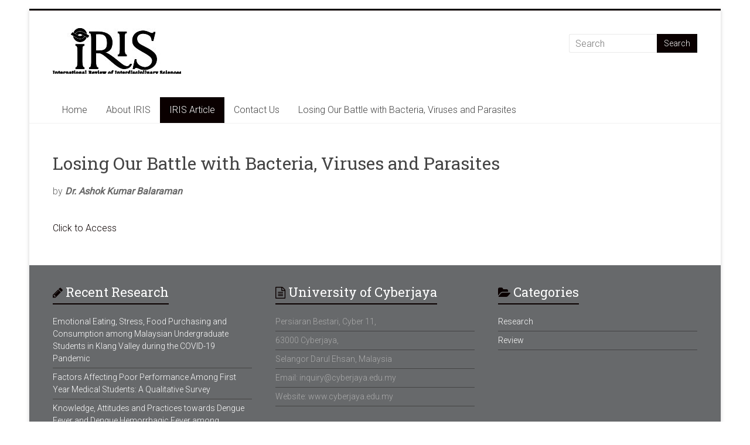

--- FILE ---
content_type: text/html; charset=UTF-8
request_url: https://irisjournal.org/bioprocess-mapping-road-to-save-environment/
body_size: 8634
content:
<!DOCTYPE html>
<html lang="en-GB">
<head>
<meta charset="UTF-8" />
<meta name="viewport" content="width=device-width, initial-scale=1">
<link rel="profile" href="https://gmpg.org/xfn/11" />
<meta name='robots' content='index, follow, max-image-preview:large, max-snippet:-1, max-video-preview:-1' />

	<!-- This site is optimized with the Yoast SEO plugin v21.7 - https://yoast.com/wordpress/plugins/seo/ -->
	<title>Losing Our Battle with Bacteria, Viruses and Parasites - IRIS : International Review of Interdisciplinary Sciences</title>
	<link rel="canonical" href="http://irisjournal.org/bioprocess-mapping-road-to-save-environment/" />
	<meta property="og:locale" content="en_GB" />
	<meta property="og:type" content="article" />
	<meta property="og:title" content="Losing Our Battle with Bacteria, Viruses and Parasites - IRIS : International Review of Interdisciplinary Sciences" />
	<meta property="og:description" content="by Dr. Ashok Kumar Balaraman Click to Access" />
	<meta property="og:url" content="http://irisjournal.org/bioprocess-mapping-road-to-save-environment/" />
	<meta property="og:site_name" content="IRIS : International Review of Interdisciplinary Sciences" />
	<meta property="article:modified_time" content="2024-10-18T09:33:47+00:00" />
	<meta property="og:image" content="http://irisjournal.org/wp-content/uploads/2023/04/ai-technology-microchip-background-futuristic-innovation-technology-remix-scaled.jpg" />
	<meta property="og:image:width" content="2560" />
	<meta property="og:image:height" content="1706" />
	<meta property="og:image:type" content="image/jpeg" />
	<meta name="twitter:card" content="summary_large_image" />
	<meta name="twitter:label1" content="Estimated reading time" />
	<meta name="twitter:data1" content="1 minute" />
	<script type="application/ld+json" class="yoast-schema-graph">{"@context":"https://schema.org","@graph":[{"@type":"WebPage","@id":"http://irisjournal.org/bioprocess-mapping-road-to-save-environment/","url":"http://irisjournal.org/bioprocess-mapping-road-to-save-environment/","name":"Losing Our Battle with Bacteria, Viruses and Parasites - IRIS : International Review of Interdisciplinary Sciences","isPartOf":{"@id":"http://irisjournal.org/#website"},"primaryImageOfPage":{"@id":"http://irisjournal.org/bioprocess-mapping-road-to-save-environment/#primaryimage"},"image":{"@id":"http://irisjournal.org/bioprocess-mapping-road-to-save-environment/#primaryimage"},"thumbnailUrl":"https://irisjournal.org/wp-content/uploads/2023/04/ai-technology-microchip-background-futuristic-innovation-technology-remix-scaled.jpg","datePublished":"2024-01-03T07:07:06+00:00","dateModified":"2024-10-18T09:33:47+00:00","breadcrumb":{"@id":"http://irisjournal.org/bioprocess-mapping-road-to-save-environment/#breadcrumb"},"inLanguage":"en-GB","potentialAction":[{"@type":"ReadAction","target":["http://irisjournal.org/bioprocess-mapping-road-to-save-environment/"]}]},{"@type":"ImageObject","inLanguage":"en-GB","@id":"http://irisjournal.org/bioprocess-mapping-road-to-save-environment/#primaryimage","url":"https://irisjournal.org/wp-content/uploads/2023/04/ai-technology-microchip-background-futuristic-innovation-technology-remix-scaled.jpg","contentUrl":"https://irisjournal.org/wp-content/uploads/2023/04/ai-technology-microchip-background-futuristic-innovation-technology-remix-scaled.jpg","width":2560,"height":1706,"caption":"AI technology microchip background futuristic innovation technology remix"},{"@type":"BreadcrumbList","@id":"http://irisjournal.org/bioprocess-mapping-road-to-save-environment/#breadcrumb","itemListElement":[{"@type":"ListItem","position":1,"name":"Home","item":"http://irisjournal.org/"},{"@type":"ListItem","position":2,"name":"Losing Our Battle with Bacteria, Viruses and Parasites"}]},{"@type":"WebSite","@id":"http://irisjournal.org/#website","url":"http://irisjournal.org/","name":"IRIS : International Review of Interdisciplinary Sciences","description":"","publisher":{"@id":"http://irisjournal.org/#organization"},"potentialAction":[{"@type":"SearchAction","target":{"@type":"EntryPoint","urlTemplate":"http://irisjournal.org/?s={search_term_string}"},"query-input":"required name=search_term_string"}],"inLanguage":"en-GB"},{"@type":"Organization","@id":"http://irisjournal.org/#organization","name":"IRIS : International Review of Interdisciplinary Sciences","url":"http://irisjournal.org/","logo":{"@type":"ImageObject","inLanguage":"en-GB","@id":"http://irisjournal.org/#/schema/logo/image/","url":"https://irisjournal.org/wp-content/uploads/2023/04/cropped-iris-logo-v3.jpg","contentUrl":"https://irisjournal.org/wp-content/uploads/2023/04/cropped-iris-logo-v3.jpg","width":219,"height":78,"caption":"IRIS : International Review of Interdisciplinary Sciences"},"image":{"@id":"http://irisjournal.org/#/schema/logo/image/"}}]}</script>
	<!-- / Yoast SEO plugin. -->


<link rel='dns-prefetch' href='//irisjournal.org' />
<link rel='dns-prefetch' href='//fonts.googleapis.com' />
<link rel="alternate" type="application/rss+xml" title="IRIS : International Review of Interdisciplinary Sciences &raquo; Feed" href="https://irisjournal.org/feed/" />
<link rel="alternate" type="application/rss+xml" title="IRIS : International Review of Interdisciplinary Sciences &raquo; Comments Feed" href="https://irisjournal.org/comments/feed/" />
<link rel="alternate" title="oEmbed (JSON)" type="application/json+oembed" href="https://irisjournal.org/wp-json/oembed/1.0/embed?url=https%3A%2F%2Firisjournal.org%2Fbioprocess-mapping-road-to-save-environment%2F" />
<link rel="alternate" title="oEmbed (XML)" type="text/xml+oembed" href="https://irisjournal.org/wp-json/oembed/1.0/embed?url=https%3A%2F%2Firisjournal.org%2Fbioprocess-mapping-road-to-save-environment%2F&#038;format=xml" />
<style id='wp-img-auto-sizes-contain-inline-css' type='text/css'>
img:is([sizes=auto i],[sizes^="auto," i]){contain-intrinsic-size:3000px 1500px}
/*# sourceURL=wp-img-auto-sizes-contain-inline-css */
</style>
<style id='wp-emoji-styles-inline-css' type='text/css'>

	img.wp-smiley, img.emoji {
		display: inline !important;
		border: none !important;
		box-shadow: none !important;
		height: 1em !important;
		width: 1em !important;
		margin: 0 0.07em !important;
		vertical-align: -0.1em !important;
		background: none !important;
		padding: 0 !important;
	}
/*# sourceURL=wp-emoji-styles-inline-css */
</style>
<link rel='stylesheet' id='wp-block-library-css' href='https://irisjournal.org/wp-includes/css/dist/block-library/style.min.css?ver=6.9' type='text/css' media='all' />
<style id='global-styles-inline-css' type='text/css'>
:root{--wp--preset--aspect-ratio--square: 1;--wp--preset--aspect-ratio--4-3: 4/3;--wp--preset--aspect-ratio--3-4: 3/4;--wp--preset--aspect-ratio--3-2: 3/2;--wp--preset--aspect-ratio--2-3: 2/3;--wp--preset--aspect-ratio--16-9: 16/9;--wp--preset--aspect-ratio--9-16: 9/16;--wp--preset--color--black: #000000;--wp--preset--color--cyan-bluish-gray: #abb8c3;--wp--preset--color--white: #ffffff;--wp--preset--color--pale-pink: #f78da7;--wp--preset--color--vivid-red: #cf2e2e;--wp--preset--color--luminous-vivid-orange: #ff6900;--wp--preset--color--luminous-vivid-amber: #fcb900;--wp--preset--color--light-green-cyan: #7bdcb5;--wp--preset--color--vivid-green-cyan: #00d084;--wp--preset--color--pale-cyan-blue: #8ed1fc;--wp--preset--color--vivid-cyan-blue: #0693e3;--wp--preset--color--vivid-purple: #9b51e0;--wp--preset--gradient--vivid-cyan-blue-to-vivid-purple: linear-gradient(135deg,rgb(6,147,227) 0%,rgb(155,81,224) 100%);--wp--preset--gradient--light-green-cyan-to-vivid-green-cyan: linear-gradient(135deg,rgb(122,220,180) 0%,rgb(0,208,130) 100%);--wp--preset--gradient--luminous-vivid-amber-to-luminous-vivid-orange: linear-gradient(135deg,rgb(252,185,0) 0%,rgb(255,105,0) 100%);--wp--preset--gradient--luminous-vivid-orange-to-vivid-red: linear-gradient(135deg,rgb(255,105,0) 0%,rgb(207,46,46) 100%);--wp--preset--gradient--very-light-gray-to-cyan-bluish-gray: linear-gradient(135deg,rgb(238,238,238) 0%,rgb(169,184,195) 100%);--wp--preset--gradient--cool-to-warm-spectrum: linear-gradient(135deg,rgb(74,234,220) 0%,rgb(151,120,209) 20%,rgb(207,42,186) 40%,rgb(238,44,130) 60%,rgb(251,105,98) 80%,rgb(254,248,76) 100%);--wp--preset--gradient--blush-light-purple: linear-gradient(135deg,rgb(255,206,236) 0%,rgb(152,150,240) 100%);--wp--preset--gradient--blush-bordeaux: linear-gradient(135deg,rgb(254,205,165) 0%,rgb(254,45,45) 50%,rgb(107,0,62) 100%);--wp--preset--gradient--luminous-dusk: linear-gradient(135deg,rgb(255,203,112) 0%,rgb(199,81,192) 50%,rgb(65,88,208) 100%);--wp--preset--gradient--pale-ocean: linear-gradient(135deg,rgb(255,245,203) 0%,rgb(182,227,212) 50%,rgb(51,167,181) 100%);--wp--preset--gradient--electric-grass: linear-gradient(135deg,rgb(202,248,128) 0%,rgb(113,206,126) 100%);--wp--preset--gradient--midnight: linear-gradient(135deg,rgb(2,3,129) 0%,rgb(40,116,252) 100%);--wp--preset--font-size--small: 13px;--wp--preset--font-size--medium: 20px;--wp--preset--font-size--large: 36px;--wp--preset--font-size--x-large: 42px;--wp--preset--spacing--20: 0.44rem;--wp--preset--spacing--30: 0.67rem;--wp--preset--spacing--40: 1rem;--wp--preset--spacing--50: 1.5rem;--wp--preset--spacing--60: 2.25rem;--wp--preset--spacing--70: 3.38rem;--wp--preset--spacing--80: 5.06rem;--wp--preset--shadow--natural: 6px 6px 9px rgba(0, 0, 0, 0.2);--wp--preset--shadow--deep: 12px 12px 50px rgba(0, 0, 0, 0.4);--wp--preset--shadow--sharp: 6px 6px 0px rgba(0, 0, 0, 0.2);--wp--preset--shadow--outlined: 6px 6px 0px -3px rgb(255, 255, 255), 6px 6px rgb(0, 0, 0);--wp--preset--shadow--crisp: 6px 6px 0px rgb(0, 0, 0);}:where(.is-layout-flex){gap: 0.5em;}:where(.is-layout-grid){gap: 0.5em;}body .is-layout-flex{display: flex;}.is-layout-flex{flex-wrap: wrap;align-items: center;}.is-layout-flex > :is(*, div){margin: 0;}body .is-layout-grid{display: grid;}.is-layout-grid > :is(*, div){margin: 0;}:where(.wp-block-columns.is-layout-flex){gap: 2em;}:where(.wp-block-columns.is-layout-grid){gap: 2em;}:where(.wp-block-post-template.is-layout-flex){gap: 1.25em;}:where(.wp-block-post-template.is-layout-grid){gap: 1.25em;}.has-black-color{color: var(--wp--preset--color--black) !important;}.has-cyan-bluish-gray-color{color: var(--wp--preset--color--cyan-bluish-gray) !important;}.has-white-color{color: var(--wp--preset--color--white) !important;}.has-pale-pink-color{color: var(--wp--preset--color--pale-pink) !important;}.has-vivid-red-color{color: var(--wp--preset--color--vivid-red) !important;}.has-luminous-vivid-orange-color{color: var(--wp--preset--color--luminous-vivid-orange) !important;}.has-luminous-vivid-amber-color{color: var(--wp--preset--color--luminous-vivid-amber) !important;}.has-light-green-cyan-color{color: var(--wp--preset--color--light-green-cyan) !important;}.has-vivid-green-cyan-color{color: var(--wp--preset--color--vivid-green-cyan) !important;}.has-pale-cyan-blue-color{color: var(--wp--preset--color--pale-cyan-blue) !important;}.has-vivid-cyan-blue-color{color: var(--wp--preset--color--vivid-cyan-blue) !important;}.has-vivid-purple-color{color: var(--wp--preset--color--vivid-purple) !important;}.has-black-background-color{background-color: var(--wp--preset--color--black) !important;}.has-cyan-bluish-gray-background-color{background-color: var(--wp--preset--color--cyan-bluish-gray) !important;}.has-white-background-color{background-color: var(--wp--preset--color--white) !important;}.has-pale-pink-background-color{background-color: var(--wp--preset--color--pale-pink) !important;}.has-vivid-red-background-color{background-color: var(--wp--preset--color--vivid-red) !important;}.has-luminous-vivid-orange-background-color{background-color: var(--wp--preset--color--luminous-vivid-orange) !important;}.has-luminous-vivid-amber-background-color{background-color: var(--wp--preset--color--luminous-vivid-amber) !important;}.has-light-green-cyan-background-color{background-color: var(--wp--preset--color--light-green-cyan) !important;}.has-vivid-green-cyan-background-color{background-color: var(--wp--preset--color--vivid-green-cyan) !important;}.has-pale-cyan-blue-background-color{background-color: var(--wp--preset--color--pale-cyan-blue) !important;}.has-vivid-cyan-blue-background-color{background-color: var(--wp--preset--color--vivid-cyan-blue) !important;}.has-vivid-purple-background-color{background-color: var(--wp--preset--color--vivid-purple) !important;}.has-black-border-color{border-color: var(--wp--preset--color--black) !important;}.has-cyan-bluish-gray-border-color{border-color: var(--wp--preset--color--cyan-bluish-gray) !important;}.has-white-border-color{border-color: var(--wp--preset--color--white) !important;}.has-pale-pink-border-color{border-color: var(--wp--preset--color--pale-pink) !important;}.has-vivid-red-border-color{border-color: var(--wp--preset--color--vivid-red) !important;}.has-luminous-vivid-orange-border-color{border-color: var(--wp--preset--color--luminous-vivid-orange) !important;}.has-luminous-vivid-amber-border-color{border-color: var(--wp--preset--color--luminous-vivid-amber) !important;}.has-light-green-cyan-border-color{border-color: var(--wp--preset--color--light-green-cyan) !important;}.has-vivid-green-cyan-border-color{border-color: var(--wp--preset--color--vivid-green-cyan) !important;}.has-pale-cyan-blue-border-color{border-color: var(--wp--preset--color--pale-cyan-blue) !important;}.has-vivid-cyan-blue-border-color{border-color: var(--wp--preset--color--vivid-cyan-blue) !important;}.has-vivid-purple-border-color{border-color: var(--wp--preset--color--vivid-purple) !important;}.has-vivid-cyan-blue-to-vivid-purple-gradient-background{background: var(--wp--preset--gradient--vivid-cyan-blue-to-vivid-purple) !important;}.has-light-green-cyan-to-vivid-green-cyan-gradient-background{background: var(--wp--preset--gradient--light-green-cyan-to-vivid-green-cyan) !important;}.has-luminous-vivid-amber-to-luminous-vivid-orange-gradient-background{background: var(--wp--preset--gradient--luminous-vivid-amber-to-luminous-vivid-orange) !important;}.has-luminous-vivid-orange-to-vivid-red-gradient-background{background: var(--wp--preset--gradient--luminous-vivid-orange-to-vivid-red) !important;}.has-very-light-gray-to-cyan-bluish-gray-gradient-background{background: var(--wp--preset--gradient--very-light-gray-to-cyan-bluish-gray) !important;}.has-cool-to-warm-spectrum-gradient-background{background: var(--wp--preset--gradient--cool-to-warm-spectrum) !important;}.has-blush-light-purple-gradient-background{background: var(--wp--preset--gradient--blush-light-purple) !important;}.has-blush-bordeaux-gradient-background{background: var(--wp--preset--gradient--blush-bordeaux) !important;}.has-luminous-dusk-gradient-background{background: var(--wp--preset--gradient--luminous-dusk) !important;}.has-pale-ocean-gradient-background{background: var(--wp--preset--gradient--pale-ocean) !important;}.has-electric-grass-gradient-background{background: var(--wp--preset--gradient--electric-grass) !important;}.has-midnight-gradient-background{background: var(--wp--preset--gradient--midnight) !important;}.has-small-font-size{font-size: var(--wp--preset--font-size--small) !important;}.has-medium-font-size{font-size: var(--wp--preset--font-size--medium) !important;}.has-large-font-size{font-size: var(--wp--preset--font-size--large) !important;}.has-x-large-font-size{font-size: var(--wp--preset--font-size--x-large) !important;}
/*# sourceURL=global-styles-inline-css */
</style>

<style id='classic-theme-styles-inline-css' type='text/css'>
/*! This file is auto-generated */
.wp-block-button__link{color:#fff;background-color:#32373c;border-radius:9999px;box-shadow:none;text-decoration:none;padding:calc(.667em + 2px) calc(1.333em + 2px);font-size:1.125em}.wp-block-file__button{background:#32373c;color:#fff;text-decoration:none}
/*# sourceURL=/wp-includes/css/classic-themes.min.css */
</style>
<link rel='stylesheet' id='dashicons-css' href='https://irisjournal.org/wp-includes/css/dashicons.min.css?ver=6.9' type='text/css' media='all' />
<link rel='stylesheet' id='everest-forms-general-css' href='https://irisjournal.org/wp-content/plugins/everest-forms/assets/css/everest-forms.css?ver=2.0.5' type='text/css' media='all' />
<link rel='stylesheet' id='accelerate_style-css' href='https://irisjournal.org/wp-content/themes/accelerate/style.css?ver=6.9' type='text/css' media='all' />
<link rel='stylesheet' id='accelerate_googlefonts-css' href='//fonts.googleapis.com/css?family=Roboto%3A400%2C300%2C100%7CRoboto+Slab%3A700%2C400&#038;display=swap&#038;ver=6.9' type='text/css' media='all' />
<link rel='stylesheet' id='accelerate-fontawesome-css' href='https://irisjournal.org/wp-content/themes/accelerate/fontawesome/css/font-awesome.css?ver=4.7.0' type='text/css' media='all' />
<script type="text/javascript" src="https://irisjournal.org/wp-includes/js/jquery/jquery.min.js?ver=3.7.1" id="jquery-core-js"></script>
<script type="text/javascript" src="https://irisjournal.org/wp-includes/js/jquery/jquery-migrate.min.js?ver=3.4.1" id="jquery-migrate-js"></script>
<script type="text/javascript" src="https://irisjournal.org/wp-content/themes/accelerate/js/accelerate-custom.js?ver=6.9" id="accelerate-custom-js"></script>
<link rel="https://api.w.org/" href="https://irisjournal.org/wp-json/" /><link rel="alternate" title="JSON" type="application/json" href="https://irisjournal.org/wp-json/wp/v2/pages/1375" /><link rel="EditURI" type="application/rsd+xml" title="RSD" href="https://irisjournal.org/xmlrpc.php?rsd" />
<meta name="generator" content="WordPress 6.9" />
<meta name="generator" content="Everest Forms 2.0.5" />
<link rel='shortlink' href='https://irisjournal.org/?p=1375' />
<meta name="generator" content="Elementor 3.18.3; features: e_dom_optimization, e_optimized_assets_loading, e_optimized_css_loading, additional_custom_breakpoints, block_editor_assets_optimize, e_image_loading_optimization; settings: css_print_method-external, google_font-enabled, font_display-swap">
<style type="text/css" id="custom-background-css">
body.custom-background { background-color: #ffffff; }
</style>
	<link rel="icon" href="https://irisjournal.org/wp-content/uploads/2023/03/cropped-site-image-IRIS-32x32.png" sizes="32x32" />
<link rel="icon" href="https://irisjournal.org/wp-content/uploads/2023/03/cropped-site-image-IRIS-192x192.png" sizes="192x192" />
<link rel="apple-touch-icon" href="https://irisjournal.org/wp-content/uploads/2023/03/cropped-site-image-IRIS-180x180.png" />
<meta name="msapplication-TileImage" content="https://irisjournal.org/wp-content/uploads/2023/03/cropped-site-image-IRIS-270x270.png" />
		<style type="text/css"> .accelerate-button,blockquote,button,input[type=button],input[type=reset],input[type=submit]{background-color:#0a0000}a{color:#0a0000}#page{border-top:3px solid #0a0000}#site-title a:hover{color:#0a0000}#search-form span,.main-navigation a:hover,.main-navigation ul li ul li a:hover,.main-navigation ul li ul li:hover>a,.main-navigation ul li.current-menu-ancestor a,.main-navigation ul li.current-menu-item a,.main-navigation ul li.current-menu-item ul li a:hover,.main-navigation ul li.current_page_ancestor a,.main-navigation ul li.current_page_item a,.main-navigation ul li:hover>a,.main-small-navigation li:hover > a{background-color:#0a0000}.site-header .menu-toggle:before{color:#0a0000}.main-small-navigation li:hover{background-color:#0a0000}.main-small-navigation ul>.current-menu-item,.main-small-navigation ul>.current_page_item{background:#0a0000}.footer-menu a:hover,.footer-menu ul li.current-menu-ancestor a,.footer-menu ul li.current-menu-item a,.footer-menu ul li.current_page_ancestor a,.footer-menu ul li.current_page_item a,.footer-menu ul li:hover>a{color:#0a0000}#featured-slider .slider-read-more-button,.slider-title-head .entry-title a{background-color:#0a0000}a.slide-prev,a.slide-next,.slider-title-head .entry-title a{background-color:#0a0000}#controllers a.active,#controllers a:hover{background-color:#0a0000;color:#0a0000}.format-link .entry-content a{background-color:#0a0000}#secondary .widget_featured_single_post h3.widget-title a:hover,.widget_image_service_block .entry-title a:hover{color:#0a0000}.pagination span{background-color:#0a0000}.pagination a span:hover{color:#0a0000;border-color:#0a0000}#content .comments-area a.comment-edit-link:hover,#content .comments-area a.comment-permalink:hover,#content .comments-area article header cite a:hover,.comments-area .comment-author-link a:hover{color:#0a0000}.comments-area .comment-author-link span{background-color:#0a0000}#wp-calendar #today,.comment .comment-reply-link:hover,.nav-next a,.nav-previous a{color:#0a0000}.widget-title span{border-bottom:2px solid #0a0000}#secondary h3 span:before,.footer-widgets-area h3 span:before{color:#0a0000}#secondary .accelerate_tagcloud_widget a:hover,.footer-widgets-area .accelerate_tagcloud_widget a:hover{background-color:#0a0000}.footer-widgets-area a:hover{color:#0a0000}.footer-socket-wrapper{border-top:3px solid #0a0000}.footer-socket-wrapper .copyright a:hover{color:#0a0000}a#scroll-up{background-color:#0a0000}.entry-meta .byline i,.entry-meta .cat-links i,.entry-meta a,.post .entry-title a:hover{color:#0a0000}.entry-meta .post-format i{background-color:#0a0000}.entry-meta .comments-link a:hover,.entry-meta .edit-link a:hover,.entry-meta .posted-on a:hover,.main-navigation li.menu-item-has-children:hover,.entry-meta .tag-links a:hover{color:#0a0000}.more-link span,.read-more{background-color:#0a0000}.woocommerce #respond input#submit, .woocommerce a.button, .woocommerce button.button, .woocommerce input.button, .woocommerce #respond input#submit.alt, .woocommerce a.button.alt, .woocommerce button.button.alt, .woocommerce input.button.alt,.woocommerce span.onsale {background-color: #0a0000;}.woocommerce ul.products li.product .price .amount,.entry-summary .price .amount,.woocommerce .woocommerce-message::before{color: #0a0000;},.woocommerce .woocommerce-message { border-top-color: #0a0000;}</style>
				<style type="text/css" id="wp-custom-css">
			.navigation.pagination {
    display: none;
}

.pagination-single-inner {
    display: none;
}

.post-navigation {display: none;}

.post-navigation .nav-links {
	visibility: hidden;}		</style>
		</head>

<body class="wp-singular page-template-default page page-id-1375 custom-background wp-custom-logo wp-embed-responsive wp-theme-accelerate everest-forms-no-js no-sidebar-full-width better-responsive-menu boxed elementor-default elementor-kit-5">


<div id="page" class="hfeed site">
	<a class="skip-link screen-reader-text" href="#main">Skip to content</a>

		<header id="masthead" class="site-header clearfix">

		<div id="header-text-nav-container" class="clearfix">

			
			<div class="inner-wrap">

				<div id="header-text-nav-wrap" class="clearfix">
					<div id="header-left-section">
													<div id="header-logo-image">
								<a href="https://irisjournal.org/" class="custom-logo-link" rel="home"><img width="219" height="78" src="https://irisjournal.org/wp-content/uploads/2023/04/cropped-iris-logo-v3.jpg" class="custom-logo" alt="IRIS : International Review of Interdisciplinary Sciences" decoding="async" /></a>							</div><!-- #header-logo-image -->
												<div id="header-text" class="screen-reader-text">
														<h3 id="site-title">
									<a href="https://irisjournal.org/" title="IRIS : International Review of Interdisciplinary Sciences" rel="home">IRIS : International Review of Interdisciplinary Sciences</a>
								</h3>
													</div><!-- #header-text -->
					</div><!-- #header-left-section -->
					<div id="header-right-section">
												<div id="header-right-sidebar" class="clearfix">
						<aside id="search-1" class="widget widget_search"><form action="https://irisjournal.org/"id="search-form" class="searchform clearfix" method="get">
	<input type="text" placeholder="Search" class="s field" name="s">
	<input type="submit" value="Search" id="search-submit" name="submit" class="submit">
</form><!-- .searchform --></aside>						</div>
									    	</div><!-- #header-right-section -->

			   </div><!-- #header-text-nav-wrap -->

			</div><!-- .inner-wrap -->

			
			<nav id="site-navigation" class="main-navigation inner-wrap clearfix" role="navigation">
				<h3 class="menu-toggle">Menu</h3>
				<div class="menu-main-menu-container"><ul id="menu-main-menu" class="menu"><li id="menu-item-419" class="menu-item menu-item-type-post_type menu-item-object-page menu-item-home menu-item-419"><a href="https://irisjournal.org/">Home</a></li>
<li id="menu-item-536" class="menu-item menu-item-type-post_type menu-item-object-page menu-item-has-children menu-item-536"><a href="https://irisjournal.org/about-us/">About IRIS</a>
<ul class="sub-menu">
	<li id="menu-item-823" class="menu-item menu-item-type-custom menu-item-object-custom menu-item-823"><a href="/edutorial-board/">Editorial Board</a></li>
	<li id="menu-item-822" class="menu-item menu-item-type-custom menu-item-object-custom menu-item-822"><a href="/guide-authors/">Guide for Authors</a></li>
</ul>
</li>
<li id="menu-item-827" class="menu-item menu-item-type-post_type menu-item-object-page current-menu-ancestor current-menu-parent current_page_parent current_page_ancestor menu-item-has-children menu-item-827"><a href="https://irisjournal.org/blog/">IRIS Article</a>
<ul class="sub-menu">
	<li id="menu-item-828" class="menu-item menu-item-type-custom menu-item-object-custom menu-item-828"><a href="/looking-at-luteolin/">In Focus</a></li>
	<li id="menu-item-829" class="menu-item menu-item-type-custom menu-item-object-custom menu-item-829"><a href="/through-our-lens/">Through Our Lens</a></li>
	<li id="menu-item-830" class="menu-item menu-item-type-custom menu-item-object-custom current-menu-item menu-item-830"><a href="/bioprocess-mapping-road-to-save-environment/" aria-current="page">Points of View</a></li>
	<li id="menu-item-831" class="menu-item menu-item-type-custom menu-item-object-custom menu-item-831"><a href="/review-of-herbal-products-for-treating-common-cold/">Review</a></li>
	<li id="menu-item-832" class="menu-item menu-item-type-custom menu-item-object-custom menu-item-832"><a href="/blog/">Original Research</a></li>
</ul>
</li>
<li id="menu-item-459" class="menu-item menu-item-type-post_type menu-item-object-page menu-item-459"><a href="https://irisjournal.org/contact-us/">Contact Us</a></li>
<li id="menu-item-1437" class="menu-item menu-item-type-post_type menu-item-object-page menu-item-1437"><a href="https://irisjournal.org/iris-article/losing-our-battle-with-bacteria-viruses-and-parasites/">Losing Our Battle with Bacteria, Viruses and Parasites</a></li>
</ul></div>			</nav>
		</div><!-- #header-text-nav-container -->

		
		
	</header>
			<div id="main" class="clearfix">
		<div class="inner-wrap clearfix">


	<div id="primary">
		<div id="content" class="clearfix">
			
				
<article id="post-1375" class="post-1375 page type-page status-publish has-post-thumbnail hentry">
	
	<header class="entry-header">
		<h1 class="entry-title">Losing Our Battle with Bacteria, Viruses and Parasites</h1>	</header>

	<div class="entry-content clearfix">
		<p>by <em><strong>Dr. Ashok Kumar Balaraman</strong></em></p>
<p><a href="http://irisjournal.org/wp-content/uploads/2024/10/IRIS-Magazine-AUG-2024-POV-Losing-our-battle-with-bacteria-viruses-and-parasites.pdf" target="_blank" rel="noopener"><br />
Click to Access<br />
</a></p>
			</div>

	</article>

				
			
		</div><!-- #content -->
	</div><!-- #primary -->




		</div><!-- .inner-wrap -->
	</div><!-- #main -->	
			<footer id="colophon" class="clearfix">	
			<div class="footer-widgets-wrapper">
	<div class="inner-wrap">
		<div class="footer-widgets-area clearfix">
			<div class="tg-one-third">
				
		<aside id="recent-posts-1" class="widget widget_recent_entries">
		<h3 class="widget-title"><span>Recent Research</span></h3>
		<ul>
											<li>
					<a href="https://irisjournal.org/emotional-eating-stress-food-purchasing/">Emotional Eating, Stress, Food Purchasing and Consumption among Malaysian Undergraduate Students in Klang Valley during the COVID-19 Pandemic</a>
									</li>
											<li>
					<a href="https://irisjournal.org/factors-affecting-poor-performance-among-first-year-medical-students-a-qualitative-survey/">Factors Affecting Poor Performance Among First Year Medical Students: A Qualitative Survey</a>
									</li>
											<li>
					<a href="https://irisjournal.org/knowledge-attitudes-practice-towards-dengue-fever/">Knowledge, Attitudes and Practices towards Dengue Fever and Dengue Hemorrhagic Fever among Pharmacy Students in University of Cyberjaya</a>
									</li>
											<li>
					<a href="https://irisjournal.org/effectiveness-good-storage-practice-implementation/">Effectiveness of Good Storage Practices Implementation in IMARET Warehouse</a>
									</li>
					</ul>

		</aside>			</div>
			<div class="tg-one-third">
				<aside id="text-5" class="widget widget_text"><h3 class="widget-title"><span>University of Cyberjaya</span></h3>			<div class="textwidget"><ul>
<li>Persiaran Bestari, Cyber 11,
</li>
<li>63000 Cyberjaya,</li>
<li>Selangor Darul Ehsan,
Malaysia</li>
<li>Email: inquiry@cyberjaya.edu.my</li>
<li>Website: www.cyberjaya.edu.my</li>
</ul></div>
		</aside>			</div>
			<div class="tg-one-third tg-one-third-last">
				<aside id="categories-3" class="widget widget_categories"><h3 class="widget-title"><span>Categories</span></h3>
			<ul>
					<li class="cat-item cat-item-33"><a href="https://irisjournal.org/category/research/">Research</a>
</li>
	<li class="cat-item cat-item-38"><a href="https://irisjournal.org/category/review/">Review</a>
</li>
			</ul>

			</aside>			</div>
		</div>
	</div>
</div>	
			<div class="footer-socket-wrapper clearfix">
				<div class="inner-wrap">
					<div class="footer-socket-area">
					<!--	<div class="copyright">Copyright &copy; 2026 <a href="https://irisjournal.org/" title="IRIS : International Review of Interdisciplinary Sciences" ><span>IRIS : International Review of Interdisciplinary Sciences</span></a>. All rights reserved.<br>Theme: <a href="https://themegrill.com/themes/accelerate" target="_blank" title="Accelerate" rel="nofollow"><span>Accelerate</span></a> by ThemeGrill. Powered by <a href="https://wordpress.org" target="_blank" title="WordPress" rel="nofollow"><span>WordPress</span></a>.</div>						<nav class="footer-menu" class="clearfix"> -->
						Copyright © 2023 IRIS : International Review of Interdisciplinary Sciences. All rights reserved
					<!--		<div class="menu"><ul>
<li class="page_item page-item-359"><a href="https://irisjournal.org/">#359 (no title)</a></li>
<li class="page_item page-item-1383"><a href="https://irisjournal.org/stepping-back-from-the-ledge-motivations-and-restraints/">#1383 (no title)</a></li>
<li class="page_item page-item-1416"><a href="https://irisjournal.org/looking-at-luteolin/">#1416 (no title)</a></li>
<li class="page_item page-item-128"><a href="https://irisjournal.org/about-us/">About Us</a></li>
<li class="page_item page-item-629"><a href="https://irisjournal.org/antibiotic-resistance-a-threat-to-global-health/">Antibiotic Resistance: A Threat to Global Health</a></li>
<li class="page_item page-item-15"><a href="https://irisjournal.org/blog/">Blog</a></li>
<li class="page_item page-item-11"><a href="https://irisjournal.org/business-page/">Business Page</a></li>
<li class="page_item page-item-18"><a href="https://irisjournal.org/chatgpt-higher-education/">ChatGPT and Higher Education</a></li>
<li class="page_item page-item-610"><a href="https://irisjournal.org/children-have-higher-odds-of-developing-adverse-drug-reactions/">Children have Higher Odds of Developing Adverse Drug Reactions</a></li>
<li class="page_item page-item-457"><a href="https://irisjournal.org/contact-us/">Contact Us</a></li>
<li class="page_item page-item-21"><a href="https://irisjournal.org/edutorial-board/">EDITORIAL BOARD</a></li>
<li class="page_item page-item-1332"><a href="https://irisjournal.org/future-of-metformin-in-treating-lung-cancer-2/">Future of Metformin in Treating Lung Cancer</a></li>
<li class="page_item page-item-89"><a href="https://irisjournal.org/getting-right-down-the-bone/">Getting Right Down to The Bone</a></li>
<li class="page_item page-item-83"><a href="https://irisjournal.org/guide-authors/">Guide for Authors</a></li>
<li class="page_item page-item-13 page_item_has_children"><a href="https://irisjournal.org/iris-article/">IRIS Article</a></li>
<li class="page_item page-item-136"><a href="https://irisjournal.org/left-sidebar/">Left Sidebar</a></li>
<li class="page_item page-item-1375 current_page_item"><a href="https://irisjournal.org/bioprocess-mapping-road-to-save-environment/" aria-current="page">Losing Our Battle with Bacteria, Viruses and Parasites</a></li>
<li class="page_item page-item-1436"><a href="https://irisjournal.org/iris-article/losing-our-battle-with-bacteria-viruses-and-parasites/">Losing Our Battle with Bacteria, Viruses and Parasites</a></li>
<li class="page_item page-item-140"><a href="https://irisjournal.org/no-sidebar-content-centered/">No Sidebar Content Centered</a></li>
<li class="page_item page-item-138"><a href="https://irisjournal.org/no-sidebar-full-width/">No Sidebar Full Width</a></li>
<li class="page_item page-item-133"><a href="https://irisjournal.org/right-sidebar/">Right Sidebar</a></li>
<li class="page_item page-item-1326"><a href="https://irisjournal.org/testing-2/">testing 2</a></li>
<li class="page_item page-item-22"><a href="https://irisjournal.org/through-our-lens/">THROUGH OUR LENS: Research News and Happenings</a></li>
<li class="page_item page-item-1339"><a href="https://irisjournal.org/visual-inspection-with-acetic-acid-a-promising-solution-for-cervical-cancer-screening/">Visual Inspection with Acetic Acid: A Promising Solution for Cervical Cancer Screening</a></li>
<li class="page_item page-item-641"><a href="https://irisjournal.org/wound-healing-and-antimicrobial-activities-of-yemeni-sidr-honey-in-comparison-with-manuka-honey/">Wound Healing and Antimicrobial Activities of Yemeni Sidr Honey in Comparison with Manuka Honey</a></li>
</ul></div>
 -->
		    			</nav>
					</div>
				</div>
			</div>			
		</footer>
		<a href="#masthead" id="scroll-up"><i class="fa fa-long-arrow-up"></i></a>	
	</div><!-- #page -->
	<script type="speculationrules">
{"prefetch":[{"source":"document","where":{"and":[{"href_matches":"/*"},{"not":{"href_matches":["/wp-*.php","/wp-admin/*","/wp-content/uploads/*","/wp-content/*","/wp-content/plugins/*","/wp-content/themes/accelerate/*","/*\\?(.+)"]}},{"not":{"selector_matches":"a[rel~=\"nofollow\"]"}},{"not":{"selector_matches":".no-prefetch, .no-prefetch a"}}]},"eagerness":"conservative"}]}
</script>
	<script type="text/javascript">
		var c = document.body.className;
		c = c.replace( /everest-forms-no-js/, 'everest-forms-js' );
		document.body.className = c;
	</script>
	<script type="text/javascript" src="https://irisjournal.org/wp-content/themes/accelerate/js/navigation.js?ver=6.9" id="accelerate-navigation-js"></script>
<script type="text/javascript" src="https://irisjournal.org/wp-content/themes/accelerate/js/skip-link-focus-fix.js?ver=6.9" id="accelerate-skip-link-focus-fix-js"></script>
<script id="wp-emoji-settings" type="application/json">
{"baseUrl":"https://s.w.org/images/core/emoji/17.0.2/72x72/","ext":".png","svgUrl":"https://s.w.org/images/core/emoji/17.0.2/svg/","svgExt":".svg","source":{"concatemoji":"https://irisjournal.org/wp-includes/js/wp-emoji-release.min.js?ver=6.9"}}
</script>
<script type="module">
/* <![CDATA[ */
/*! This file is auto-generated */
const a=JSON.parse(document.getElementById("wp-emoji-settings").textContent),o=(window._wpemojiSettings=a,"wpEmojiSettingsSupports"),s=["flag","emoji"];function i(e){try{var t={supportTests:e,timestamp:(new Date).valueOf()};sessionStorage.setItem(o,JSON.stringify(t))}catch(e){}}function c(e,t,n){e.clearRect(0,0,e.canvas.width,e.canvas.height),e.fillText(t,0,0);t=new Uint32Array(e.getImageData(0,0,e.canvas.width,e.canvas.height).data);e.clearRect(0,0,e.canvas.width,e.canvas.height),e.fillText(n,0,0);const a=new Uint32Array(e.getImageData(0,0,e.canvas.width,e.canvas.height).data);return t.every((e,t)=>e===a[t])}function p(e,t){e.clearRect(0,0,e.canvas.width,e.canvas.height),e.fillText(t,0,0);var n=e.getImageData(16,16,1,1);for(let e=0;e<n.data.length;e++)if(0!==n.data[e])return!1;return!0}function u(e,t,n,a){switch(t){case"flag":return n(e,"\ud83c\udff3\ufe0f\u200d\u26a7\ufe0f","\ud83c\udff3\ufe0f\u200b\u26a7\ufe0f")?!1:!n(e,"\ud83c\udde8\ud83c\uddf6","\ud83c\udde8\u200b\ud83c\uddf6")&&!n(e,"\ud83c\udff4\udb40\udc67\udb40\udc62\udb40\udc65\udb40\udc6e\udb40\udc67\udb40\udc7f","\ud83c\udff4\u200b\udb40\udc67\u200b\udb40\udc62\u200b\udb40\udc65\u200b\udb40\udc6e\u200b\udb40\udc67\u200b\udb40\udc7f");case"emoji":return!a(e,"\ud83e\u1fac8")}return!1}function f(e,t,n,a){let r;const o=(r="undefined"!=typeof WorkerGlobalScope&&self instanceof WorkerGlobalScope?new OffscreenCanvas(300,150):document.createElement("canvas")).getContext("2d",{willReadFrequently:!0}),s=(o.textBaseline="top",o.font="600 32px Arial",{});return e.forEach(e=>{s[e]=t(o,e,n,a)}),s}function r(e){var t=document.createElement("script");t.src=e,t.defer=!0,document.head.appendChild(t)}a.supports={everything:!0,everythingExceptFlag:!0},new Promise(t=>{let n=function(){try{var e=JSON.parse(sessionStorage.getItem(o));if("object"==typeof e&&"number"==typeof e.timestamp&&(new Date).valueOf()<e.timestamp+604800&&"object"==typeof e.supportTests)return e.supportTests}catch(e){}return null}();if(!n){if("undefined"!=typeof Worker&&"undefined"!=typeof OffscreenCanvas&&"undefined"!=typeof URL&&URL.createObjectURL&&"undefined"!=typeof Blob)try{var e="postMessage("+f.toString()+"("+[JSON.stringify(s),u.toString(),c.toString(),p.toString()].join(",")+"));",a=new Blob([e],{type:"text/javascript"});const r=new Worker(URL.createObjectURL(a),{name:"wpTestEmojiSupports"});return void(r.onmessage=e=>{i(n=e.data),r.terminate(),t(n)})}catch(e){}i(n=f(s,u,c,p))}t(n)}).then(e=>{for(const n in e)a.supports[n]=e[n],a.supports.everything=a.supports.everything&&a.supports[n],"flag"!==n&&(a.supports.everythingExceptFlag=a.supports.everythingExceptFlag&&a.supports[n]);var t;a.supports.everythingExceptFlag=a.supports.everythingExceptFlag&&!a.supports.flag,a.supports.everything||((t=a.source||{}).concatemoji?r(t.concatemoji):t.wpemoji&&t.twemoji&&(r(t.twemoji),r(t.wpemoji)))});
//# sourceURL=https://irisjournal.org/wp-includes/js/wp-emoji-loader.min.js
/* ]]> */
</script>
</body>
</html>